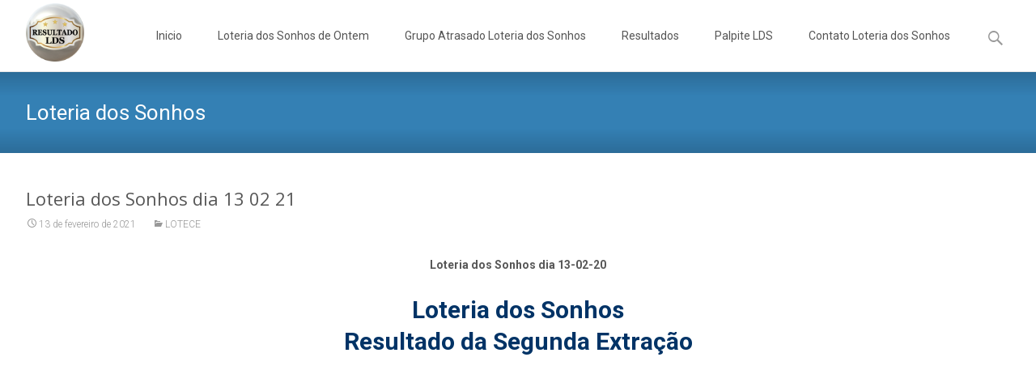

--- FILE ---
content_type: text/html; charset=utf-8
request_url: https://www.google.com/recaptcha/api2/aframe
body_size: 267
content:
<!DOCTYPE HTML><html><head><meta http-equiv="content-type" content="text/html; charset=UTF-8"></head><body><script nonce="uog2kqSUYpwr1oV8GlQwZw">/** Anti-fraud and anti-abuse applications only. See google.com/recaptcha */ try{var clients={'sodar':'https://pagead2.googlesyndication.com/pagead/sodar?'};window.addEventListener("message",function(a){try{if(a.source===window.parent){var b=JSON.parse(a.data);var c=clients[b['id']];if(c){var d=document.createElement('img');d.src=c+b['params']+'&rc='+(localStorage.getItem("rc::a")?sessionStorage.getItem("rc::b"):"");window.document.body.appendChild(d);sessionStorage.setItem("rc::e",parseInt(sessionStorage.getItem("rc::e")||0)+1);localStorage.setItem("rc::h",'1765565990385');}}}catch(b){}});window.parent.postMessage("_grecaptcha_ready", "*");}catch(b){}</script></body></html>